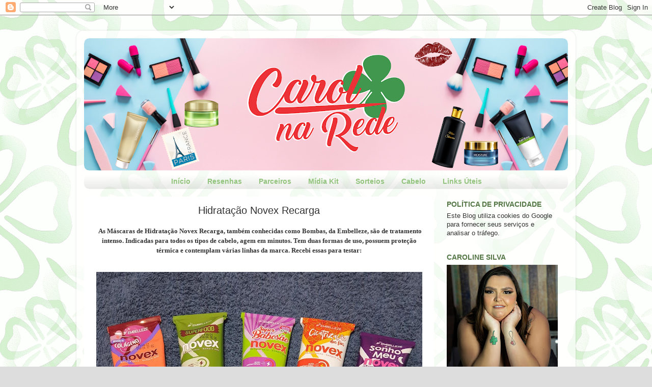

--- FILE ---
content_type: text/html; charset=utf-8
request_url: https://www.google.com/recaptcha/api2/aframe
body_size: 266
content:
<!DOCTYPE HTML><html><head><meta http-equiv="content-type" content="text/html; charset=UTF-8"></head><body><script nonce="n5ETTl9gSWh_VUpepfm8SA">/** Anti-fraud and anti-abuse applications only. See google.com/recaptcha */ try{var clients={'sodar':'https://pagead2.googlesyndication.com/pagead/sodar?'};window.addEventListener("message",function(a){try{if(a.source===window.parent){var b=JSON.parse(a.data);var c=clients[b['id']];if(c){var d=document.createElement('img');d.src=c+b['params']+'&rc='+(localStorage.getItem("rc::a")?sessionStorage.getItem("rc::b"):"");window.document.body.appendChild(d);sessionStorage.setItem("rc::e",parseInt(sessionStorage.getItem("rc::e")||0)+1);localStorage.setItem("rc::h",'1764711857092');}}}catch(b){}});window.parent.postMessage("_grecaptcha_ready", "*");}catch(b){}</script></body></html>